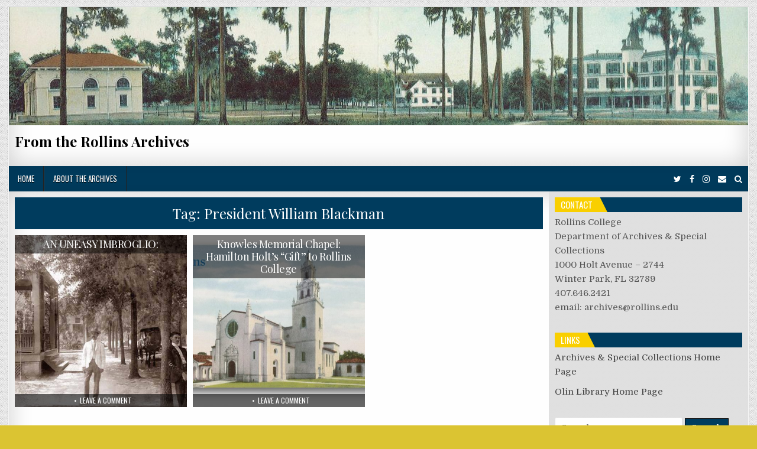

--- FILE ---
content_type: text/html; charset=UTF-8
request_url: https://blogs.rollins.edu/libraryarchives/tag/president-william-blackman/
body_size: 58693
content:
<!DOCTYPE html>
<html lang="en-US">
<head>
<meta charset="UTF-8">
<meta name="viewport" content="width=device-width, initial-scale=1, maximum-scale=1">
<link rel="profile" href="http://gmpg.org/xfn/11">
<link rel="pingback" href="https://blogs.rollins.edu/libraryarchives/xmlrpc.php">
<title>President William Blackman &#8211; From the Rollins Archives</title>
<meta name='robots' content='max-image-preview:large' />
<link rel='dns-prefetch' href='//fonts.googleapis.com' />
<link rel="alternate" type="application/rss+xml" title="From the Rollins Archives &raquo; Feed" href="https://blogs.rollins.edu/libraryarchives/feed/" />
<link rel="alternate" type="application/rss+xml" title="From the Rollins Archives &raquo; Comments Feed" href="https://blogs.rollins.edu/libraryarchives/comments/feed/" />
<link rel="alternate" type="application/rss+xml" title="From the Rollins Archives &raquo; President William Blackman Tag Feed" href="https://blogs.rollins.edu/libraryarchives/tag/president-william-blackman/feed/" />
		<!-- This site uses the Google Analytics by ExactMetrics plugin v8.11.1 - Using Analytics tracking - https://www.exactmetrics.com/ -->
		<!-- Note: ExactMetrics is not currently configured on this site. The site owner needs to authenticate with Google Analytics in the ExactMetrics settings panel. -->
					<!-- No tracking code set -->
				<!-- / Google Analytics by ExactMetrics -->
		<style id='wp-img-auto-sizes-contain-inline-css' type='text/css'>
img:is([sizes=auto i],[sizes^="auto," i]){contain-intrinsic-size:3000px 1500px}
/*# sourceURL=wp-img-auto-sizes-contain-inline-css */
</style>
<style id='wp-emoji-styles-inline-css' type='text/css'>

	img.wp-smiley, img.emoji {
		display: inline !important;
		border: none !important;
		box-shadow: none !important;
		height: 1em !important;
		width: 1em !important;
		margin: 0 0.07em !important;
		vertical-align: -0.1em !important;
		background: none !important;
		padding: 0 !important;
	}
/*# sourceURL=wp-emoji-styles-inline-css */
</style>
<style id='wp-block-library-inline-css' type='text/css'>
:root{--wp-block-synced-color:#7a00df;--wp-block-synced-color--rgb:122,0,223;--wp-bound-block-color:var(--wp-block-synced-color);--wp-editor-canvas-background:#ddd;--wp-admin-theme-color:#007cba;--wp-admin-theme-color--rgb:0,124,186;--wp-admin-theme-color-darker-10:#006ba1;--wp-admin-theme-color-darker-10--rgb:0,107,160.5;--wp-admin-theme-color-darker-20:#005a87;--wp-admin-theme-color-darker-20--rgb:0,90,135;--wp-admin-border-width-focus:2px}@media (min-resolution:192dpi){:root{--wp-admin-border-width-focus:1.5px}}.wp-element-button{cursor:pointer}:root .has-very-light-gray-background-color{background-color:#eee}:root .has-very-dark-gray-background-color{background-color:#313131}:root .has-very-light-gray-color{color:#eee}:root .has-very-dark-gray-color{color:#313131}:root .has-vivid-green-cyan-to-vivid-cyan-blue-gradient-background{background:linear-gradient(135deg,#00d084,#0693e3)}:root .has-purple-crush-gradient-background{background:linear-gradient(135deg,#34e2e4,#4721fb 50%,#ab1dfe)}:root .has-hazy-dawn-gradient-background{background:linear-gradient(135deg,#faaca8,#dad0ec)}:root .has-subdued-olive-gradient-background{background:linear-gradient(135deg,#fafae1,#67a671)}:root .has-atomic-cream-gradient-background{background:linear-gradient(135deg,#fdd79a,#004a59)}:root .has-nightshade-gradient-background{background:linear-gradient(135deg,#330968,#31cdcf)}:root .has-midnight-gradient-background{background:linear-gradient(135deg,#020381,#2874fc)}:root{--wp--preset--font-size--normal:16px;--wp--preset--font-size--huge:42px}.has-regular-font-size{font-size:1em}.has-larger-font-size{font-size:2.625em}.has-normal-font-size{font-size:var(--wp--preset--font-size--normal)}.has-huge-font-size{font-size:var(--wp--preset--font-size--huge)}.has-text-align-center{text-align:center}.has-text-align-left{text-align:left}.has-text-align-right{text-align:right}.has-fit-text{white-space:nowrap!important}#end-resizable-editor-section{display:none}.aligncenter{clear:both}.items-justified-left{justify-content:flex-start}.items-justified-center{justify-content:center}.items-justified-right{justify-content:flex-end}.items-justified-space-between{justify-content:space-between}.screen-reader-text{border:0;clip-path:inset(50%);height:1px;margin:-1px;overflow:hidden;padding:0;position:absolute;width:1px;word-wrap:normal!important}.screen-reader-text:focus{background-color:#ddd;clip-path:none;color:#444;display:block;font-size:1em;height:auto;left:5px;line-height:normal;padding:15px 23px 14px;text-decoration:none;top:5px;width:auto;z-index:100000}html :where(.has-border-color){border-style:solid}html :where([style*=border-top-color]){border-top-style:solid}html :where([style*=border-right-color]){border-right-style:solid}html :where([style*=border-bottom-color]){border-bottom-style:solid}html :where([style*=border-left-color]){border-left-style:solid}html :where([style*=border-width]){border-style:solid}html :where([style*=border-top-width]){border-top-style:solid}html :where([style*=border-right-width]){border-right-style:solid}html :where([style*=border-bottom-width]){border-bottom-style:solid}html :where([style*=border-left-width]){border-left-style:solid}html :where(img[class*=wp-image-]){height:auto;max-width:100%}:where(figure){margin:0 0 1em}html :where(.is-position-sticky){--wp-admin--admin-bar--position-offset:var(--wp-admin--admin-bar--height,0px)}@media screen and (max-width:600px){html :where(.is-position-sticky){--wp-admin--admin-bar--position-offset:0px}}

/*# sourceURL=wp-block-library-inline-css */
</style><style id='global-styles-inline-css' type='text/css'>
:root{--wp--preset--aspect-ratio--square: 1;--wp--preset--aspect-ratio--4-3: 4/3;--wp--preset--aspect-ratio--3-4: 3/4;--wp--preset--aspect-ratio--3-2: 3/2;--wp--preset--aspect-ratio--2-3: 2/3;--wp--preset--aspect-ratio--16-9: 16/9;--wp--preset--aspect-ratio--9-16: 9/16;--wp--preset--color--black: #000000;--wp--preset--color--cyan-bluish-gray: #abb8c3;--wp--preset--color--white: #ffffff;--wp--preset--color--pale-pink: #f78da7;--wp--preset--color--vivid-red: #cf2e2e;--wp--preset--color--luminous-vivid-orange: #ff6900;--wp--preset--color--luminous-vivid-amber: #fcb900;--wp--preset--color--light-green-cyan: #7bdcb5;--wp--preset--color--vivid-green-cyan: #00d084;--wp--preset--color--pale-cyan-blue: #8ed1fc;--wp--preset--color--vivid-cyan-blue: #0693e3;--wp--preset--color--vivid-purple: #9b51e0;--wp--preset--gradient--vivid-cyan-blue-to-vivid-purple: linear-gradient(135deg,rgb(6,147,227) 0%,rgb(155,81,224) 100%);--wp--preset--gradient--light-green-cyan-to-vivid-green-cyan: linear-gradient(135deg,rgb(122,220,180) 0%,rgb(0,208,130) 100%);--wp--preset--gradient--luminous-vivid-amber-to-luminous-vivid-orange: linear-gradient(135deg,rgb(252,185,0) 0%,rgb(255,105,0) 100%);--wp--preset--gradient--luminous-vivid-orange-to-vivid-red: linear-gradient(135deg,rgb(255,105,0) 0%,rgb(207,46,46) 100%);--wp--preset--gradient--very-light-gray-to-cyan-bluish-gray: linear-gradient(135deg,rgb(238,238,238) 0%,rgb(169,184,195) 100%);--wp--preset--gradient--cool-to-warm-spectrum: linear-gradient(135deg,rgb(74,234,220) 0%,rgb(151,120,209) 20%,rgb(207,42,186) 40%,rgb(238,44,130) 60%,rgb(251,105,98) 80%,rgb(254,248,76) 100%);--wp--preset--gradient--blush-light-purple: linear-gradient(135deg,rgb(255,206,236) 0%,rgb(152,150,240) 100%);--wp--preset--gradient--blush-bordeaux: linear-gradient(135deg,rgb(254,205,165) 0%,rgb(254,45,45) 50%,rgb(107,0,62) 100%);--wp--preset--gradient--luminous-dusk: linear-gradient(135deg,rgb(255,203,112) 0%,rgb(199,81,192) 50%,rgb(65,88,208) 100%);--wp--preset--gradient--pale-ocean: linear-gradient(135deg,rgb(255,245,203) 0%,rgb(182,227,212) 50%,rgb(51,167,181) 100%);--wp--preset--gradient--electric-grass: linear-gradient(135deg,rgb(202,248,128) 0%,rgb(113,206,126) 100%);--wp--preset--gradient--midnight: linear-gradient(135deg,rgb(2,3,129) 0%,rgb(40,116,252) 100%);--wp--preset--font-size--small: 13px;--wp--preset--font-size--medium: 20px;--wp--preset--font-size--large: 36px;--wp--preset--font-size--x-large: 42px;--wp--preset--spacing--20: 0.44rem;--wp--preset--spacing--30: 0.67rem;--wp--preset--spacing--40: 1rem;--wp--preset--spacing--50: 1.5rem;--wp--preset--spacing--60: 2.25rem;--wp--preset--spacing--70: 3.38rem;--wp--preset--spacing--80: 5.06rem;--wp--preset--shadow--natural: 6px 6px 9px rgba(0, 0, 0, 0.2);--wp--preset--shadow--deep: 12px 12px 50px rgba(0, 0, 0, 0.4);--wp--preset--shadow--sharp: 6px 6px 0px rgba(0, 0, 0, 0.2);--wp--preset--shadow--outlined: 6px 6px 0px -3px rgb(255, 255, 255), 6px 6px rgb(0, 0, 0);--wp--preset--shadow--crisp: 6px 6px 0px rgb(0, 0, 0);}:where(.is-layout-flex){gap: 0.5em;}:where(.is-layout-grid){gap: 0.5em;}body .is-layout-flex{display: flex;}.is-layout-flex{flex-wrap: wrap;align-items: center;}.is-layout-flex > :is(*, div){margin: 0;}body .is-layout-grid{display: grid;}.is-layout-grid > :is(*, div){margin: 0;}:where(.wp-block-columns.is-layout-flex){gap: 2em;}:where(.wp-block-columns.is-layout-grid){gap: 2em;}:where(.wp-block-post-template.is-layout-flex){gap: 1.25em;}:where(.wp-block-post-template.is-layout-grid){gap: 1.25em;}.has-black-color{color: var(--wp--preset--color--black) !important;}.has-cyan-bluish-gray-color{color: var(--wp--preset--color--cyan-bluish-gray) !important;}.has-white-color{color: var(--wp--preset--color--white) !important;}.has-pale-pink-color{color: var(--wp--preset--color--pale-pink) !important;}.has-vivid-red-color{color: var(--wp--preset--color--vivid-red) !important;}.has-luminous-vivid-orange-color{color: var(--wp--preset--color--luminous-vivid-orange) !important;}.has-luminous-vivid-amber-color{color: var(--wp--preset--color--luminous-vivid-amber) !important;}.has-light-green-cyan-color{color: var(--wp--preset--color--light-green-cyan) !important;}.has-vivid-green-cyan-color{color: var(--wp--preset--color--vivid-green-cyan) !important;}.has-pale-cyan-blue-color{color: var(--wp--preset--color--pale-cyan-blue) !important;}.has-vivid-cyan-blue-color{color: var(--wp--preset--color--vivid-cyan-blue) !important;}.has-vivid-purple-color{color: var(--wp--preset--color--vivid-purple) !important;}.has-black-background-color{background-color: var(--wp--preset--color--black) !important;}.has-cyan-bluish-gray-background-color{background-color: var(--wp--preset--color--cyan-bluish-gray) !important;}.has-white-background-color{background-color: var(--wp--preset--color--white) !important;}.has-pale-pink-background-color{background-color: var(--wp--preset--color--pale-pink) !important;}.has-vivid-red-background-color{background-color: var(--wp--preset--color--vivid-red) !important;}.has-luminous-vivid-orange-background-color{background-color: var(--wp--preset--color--luminous-vivid-orange) !important;}.has-luminous-vivid-amber-background-color{background-color: var(--wp--preset--color--luminous-vivid-amber) !important;}.has-light-green-cyan-background-color{background-color: var(--wp--preset--color--light-green-cyan) !important;}.has-vivid-green-cyan-background-color{background-color: var(--wp--preset--color--vivid-green-cyan) !important;}.has-pale-cyan-blue-background-color{background-color: var(--wp--preset--color--pale-cyan-blue) !important;}.has-vivid-cyan-blue-background-color{background-color: var(--wp--preset--color--vivid-cyan-blue) !important;}.has-vivid-purple-background-color{background-color: var(--wp--preset--color--vivid-purple) !important;}.has-black-border-color{border-color: var(--wp--preset--color--black) !important;}.has-cyan-bluish-gray-border-color{border-color: var(--wp--preset--color--cyan-bluish-gray) !important;}.has-white-border-color{border-color: var(--wp--preset--color--white) !important;}.has-pale-pink-border-color{border-color: var(--wp--preset--color--pale-pink) !important;}.has-vivid-red-border-color{border-color: var(--wp--preset--color--vivid-red) !important;}.has-luminous-vivid-orange-border-color{border-color: var(--wp--preset--color--luminous-vivid-orange) !important;}.has-luminous-vivid-amber-border-color{border-color: var(--wp--preset--color--luminous-vivid-amber) !important;}.has-light-green-cyan-border-color{border-color: var(--wp--preset--color--light-green-cyan) !important;}.has-vivid-green-cyan-border-color{border-color: var(--wp--preset--color--vivid-green-cyan) !important;}.has-pale-cyan-blue-border-color{border-color: var(--wp--preset--color--pale-cyan-blue) !important;}.has-vivid-cyan-blue-border-color{border-color: var(--wp--preset--color--vivid-cyan-blue) !important;}.has-vivid-purple-border-color{border-color: var(--wp--preset--color--vivid-purple) !important;}.has-vivid-cyan-blue-to-vivid-purple-gradient-background{background: var(--wp--preset--gradient--vivid-cyan-blue-to-vivid-purple) !important;}.has-light-green-cyan-to-vivid-green-cyan-gradient-background{background: var(--wp--preset--gradient--light-green-cyan-to-vivid-green-cyan) !important;}.has-luminous-vivid-amber-to-luminous-vivid-orange-gradient-background{background: var(--wp--preset--gradient--luminous-vivid-amber-to-luminous-vivid-orange) !important;}.has-luminous-vivid-orange-to-vivid-red-gradient-background{background: var(--wp--preset--gradient--luminous-vivid-orange-to-vivid-red) !important;}.has-very-light-gray-to-cyan-bluish-gray-gradient-background{background: var(--wp--preset--gradient--very-light-gray-to-cyan-bluish-gray) !important;}.has-cool-to-warm-spectrum-gradient-background{background: var(--wp--preset--gradient--cool-to-warm-spectrum) !important;}.has-blush-light-purple-gradient-background{background: var(--wp--preset--gradient--blush-light-purple) !important;}.has-blush-bordeaux-gradient-background{background: var(--wp--preset--gradient--blush-bordeaux) !important;}.has-luminous-dusk-gradient-background{background: var(--wp--preset--gradient--luminous-dusk) !important;}.has-pale-ocean-gradient-background{background: var(--wp--preset--gradient--pale-ocean) !important;}.has-electric-grass-gradient-background{background: var(--wp--preset--gradient--electric-grass) !important;}.has-midnight-gradient-background{background: var(--wp--preset--gradient--midnight) !important;}.has-small-font-size{font-size: var(--wp--preset--font-size--small) !important;}.has-medium-font-size{font-size: var(--wp--preset--font-size--medium) !important;}.has-large-font-size{font-size: var(--wp--preset--font-size--large) !important;}.has-x-large-font-size{font-size: var(--wp--preset--font-size--x-large) !important;}
/*# sourceURL=global-styles-inline-css */
</style>

<style id='classic-theme-styles-inline-css' type='text/css'>
/*! This file is auto-generated */
.wp-block-button__link{color:#fff;background-color:#32373c;border-radius:9999px;box-shadow:none;text-decoration:none;padding:calc(.667em + 2px) calc(1.333em + 2px);font-size:1.125em}.wp-block-file__button{background:#32373c;color:#fff;text-decoration:none}
/*# sourceURL=/wp-includes/css/classic-themes.min.css */
</style>
<link rel='stylesheet' id='email-subscribers-css' href='https://blogs.rollins.edu/libraryarchives/wp-content/plugins/email-subscribers/lite/public/css/email-subscribers-public.css?ver=5.9.14' type='text/css' media='all' />
<link rel='stylesheet' id='gallerywp-maincss-css' href='https://blogs.rollins.edu/libraryarchives/wp-content/themes/gallerywp/style.css' type='text/css' media='all' />
<link rel='stylesheet' id='font-awesome-css' href='https://blogs.rollins.edu/libraryarchives/wp-content/themes/gallerywp/assets/css/font-awesome.min.css' type='text/css' media='all' />
<link rel='stylesheet' id='gallerywp-webfont-css' href='//fonts.googleapis.com/css?family=Playfair+Display:400,400i,700,700i|Domine:400,700|Oswald:400,700|Poppins:400,400i,700,700i&#038;display=swap' type='text/css' media='all' />
<link rel='stylesheet' id='tablepress-default-css' href='https://blogs.rollins.edu/libraryarchives/wp-content/plugins/tablepress/css/build/default.css?ver=3.2.6' type='text/css' media='all' />
<script type="text/javascript" src="https://blogs.rollins.edu/libraryarchives/wp-includes/js/jquery/jquery.min.js?ver=3.7.1" id="jquery-core-js"></script>
<script type="text/javascript" src="https://blogs.rollins.edu/libraryarchives/wp-includes/js/jquery/jquery-migrate.min.js?ver=3.4.1" id="jquery-migrate-js"></script>
<link rel="https://api.w.org/" href="https://blogs.rollins.edu/libraryarchives/wp-json/" /><link rel="alternate" title="JSON" type="application/json" href="https://blogs.rollins.edu/libraryarchives/wp-json/wp/v2/tags/397" /><link rel="EditURI" type="application/rsd+xml" title="RSD" href="https://blogs.rollins.edu/libraryarchives/xmlrpc.php?rsd" />
<meta name="generator" content="WordPress 6.9" />
<style>/* CSS added by WP Meta and Date Remover*/.entry-meta {display:none !important;}
	.home .entry-meta { display: none; }
	.entry-footer {display:none !important;}
	.home .entry-footer { display: none; }</style>        <style>
        .getty.aligncenter {
            text-align: center;
        }
        .getty.alignleft {
            float: none;
            margin-right: 0;
        }
        .getty.alignleft > div {
            float: left;
            margin-right: 5px;
        }
        .getty.alignright {
            float: none;
            margin-left: 0;
        }
        .getty.alignright > div {
            float: right;
            margin-left: 5px;
        }
        </style>
            <style type="text/css">
            .gallerywp-site-title, .gallerywp-site-title a, .gallerywp-site-description {color: #000000;}
        </style>
    <style type="text/css" id="custom-background-css">
body.custom-background { background-color: #dbc432; background-image: url("https://blogs.rollins.edu/libraryarchives/wp-content/themes/gallerywp/assets/images/background.png"); background-position: left top; background-size: auto; background-repeat: repeat; background-attachment: fixed; }
</style>
	<link rel="icon" href="https://blogs.rollins.edu/libraryarchives/wp-content/uploads/2019/04/cropped-BeanieCropped-32x32.jpg" sizes="32x32" />
<link rel="icon" href="https://blogs.rollins.edu/libraryarchives/wp-content/uploads/2019/04/cropped-BeanieCropped-192x192.jpg" sizes="192x192" />
<link rel="apple-touch-icon" href="https://blogs.rollins.edu/libraryarchives/wp-content/uploads/2019/04/cropped-BeanieCropped-180x180.jpg" />
<meta name="msapplication-TileImage" content="https://blogs.rollins.edu/libraryarchives/wp-content/uploads/2019/04/cropped-BeanieCropped-270x270.jpg" />
		<style type="text/css" id="wp-custom-css">
			.gallerywp-posts .gallerywp-posts-heading {background:#003c5e; border-bottom:#0071ba}
.page-header{background:#003c5e;}
.gallerywp-nav-primary{background:#003c5e;border-bottom: #003c5e}
.gallerywp-posts .gallerywp-posts-heading-heading span {background: #0071ba}
.gallerywp-nav-primary-menu a:hover,.gallerywp-nav-primary-menu .current-menu-item > a,.gallerywp-nav-primary-menu .sub-menu .current-menu-item > a:hover,.gallerywp-nav-primary-menu .current_page_item > a,.gallerywp-nav-primary-menu .children .current_page_item > a:hover{background: #0071ba; border-right: 1px solid #facf00; border-left: 1px solid #facf00}
.gallerywp-posts .gallerywp-posts-heading span{background:#0071ba}
.gallerywp-posts .gallerywp-posts-heading span:after {border-left:#0071ba}
.gallerywp-sidebar-widget-areas .widget .gallerywp-widget-title span {background: #facf00}
.gallerywp-sidebar-widget-areas .widget .gallerywp-widget-title {background: #003c5e}
.gallerywp-sidebar-widget-areas .widget .gallerywp-widget-title { border-bottom: #0071ba}
.gallerywp-sidebar-widget-areas .widget .gallerywp-widget-title span {border-right: #0071ba}
.gallerywp-sidebar-widget-areas .widget .gallerywp-widget-title span:after {border-left: 15px solid #facf00}
#gallerywp-footer {background: #003c5e; border-top: 1px solid #facf00}
body {font-size: 15px}
button, input[type="button"], input[type="reset"], input[type="submit"] {background: #003c5e}
button:hover, input[type="button"]:hover, input[type="reset"]:hover, input[type="submit"]:hover { background: #003c5e}


		</style>
		</head>

<body class="archive tag tag-president-william-blackman tag-397 custom-background wp-theme-gallerywp gallerywp-animated gallerywp-fadein gallerywp-group-blog gallerywp-no-bottom-widgets" id="gallerywp-site-body" itemscope="itemscope" itemtype="http://schema.org/WebPage">
<a class="skip-link screen-reader-text" href="#gallerywp-posts-wrapper">Skip to content</a>

<div class="gallerywp-outer-wrapper-full">
<div class="gallerywp-outer-wrapper">


<div class="gallerywp-container" id="gallerywp-header" itemscope="itemscope" itemtype="http://schema.org/WPHeader" role="banner">
<div class="gallerywp-head-content clearfix" id="gallerywp-head-content">

<div class="gallerywp-header-image clearfix">
<a href="https://blogs.rollins.edu/libraryarchives/" rel="home" class="gallerywp-header-img-link">
    <img src="https://blogs.rollins.edu/libraryarchives/wp-content/uploads/2019/04/cropped-Postcard1909Adjusted.jpg" width="1250" height="200" alt="" class="gallerywp-header-img"/>
</a>
</div>

<div class="gallerywp-header-inside clearfix">
<div id="gallerywp-logo">
    <div class="site-branding">
      <h1 class="gallerywp-site-title"><a href="https://blogs.rollins.edu/libraryarchives/" rel="home">From the Rollins Archives</a></h1>
      <p class="gallerywp-site-description"></p>
    </div>
</div><!--/#gallerywp-logo -->

<div id="gallerywp-header-banner">
</div><!--/#gallerywp-header-banner -->
</div>

</div><!--/#gallerywp-head-content -->
</div><!--/#gallerywp-header -->

<div class="gallerywp-container gallerywp-primary-menu-container clearfix">
<div class="gallerywp-primary-menu-container-inside clearfix">

<nav class="gallerywp-nav-primary" id="gallerywp-primary-navigation" itemscope="itemscope" itemtype="http://schema.org/SiteNavigationElement" role="navigation" aria-label="Primary Menu">
<button class="gallerywp-primary-responsive-menu-icon" aria-controls="gallerywp-menu-primary-navigation" aria-expanded="false">Menu</button>
<ul id="gallerywp-menu-primary-navigation" class="gallerywp-primary-nav-menu gallerywp-menu-primary"><li ><a href="https://blogs.rollins.edu/libraryarchives/">Home</a></li><li class="page_item page-item-629"><a href="https://blogs.rollins.edu/libraryarchives/about/">About the Archives</a></li></ul></nav>


<div class='gallerywp-top-social-icons'>
                <a href="https://twitter.com/RollinsArchives" target="_blank" class="gallerywp-social-icon-twitter" title="Twitter"><i class="fa fa-twitter" aria-hidden="true"></i></a>                <a href="https://www.facebook.com/Rollins.Archives/" target="_blank" class="gallerywp-social-icon-facebook" title="Facebook"><i class="fa fa-facebook" aria-hidden="true"></i></a>                            <a href="https://www.instagram.com/rollinscollegearchives/" target="_blank" class="gallerywp-social-icon-instagram" title="Instagram"><i class="fa fa-instagram" aria-hidden="true"></i></a>                                                                                                        <a href="mailto:archives@rollins.edu" class="gallerywp-social-icon-email" title="Email Us"><i class="fa fa-envelope" aria-hidden="true"></i></a>        <a href="#" title="Search" class="gallerywp-social-search-icon"><i class="fa fa-search"></i></a>
</div>


<div class='gallerywp-social-search-box'>

<form role="search" method="get" class="gallerywp-search-form" action="https://blogs.rollins.edu/libraryarchives/">
<label>
    <span class="screen-reader-text">Search for:</span>
    <input type="search" class="gallerywp-search-field" placeholder="Search &hellip;" value="" name="s" />
</label>
<input type="submit" class="gallerywp-search-submit" value="Search" />
</form></div>

</div>
</div>

<div class="gallerywp-container clearfix" id="gallerywp-wrapper">
<div class="gallerywp-content-wrapper clearfix" id="gallerywp-content-wrapper">
<div class="gallerywp-main-wrapper clearfix" id="gallerywp-main-wrapper" itemscope="itemscope" itemtype="http://schema.org/Blog" role="main">
<div class="theiaStickySidebar">
<div class="gallerywp-main-wrapper-inside clearfix">




<div class="gallerywp-posts-wrapper" id="gallerywp-posts-wrapper">

<div class="gallerywp-posts">

<header class="page-header">
<h1 class="page-title">Tag: <span>President William Blackman</span></h1></header>

<div class="gallerywp-posts-content">


    <div class="gallerywp-posts-container">
        
        
<div id="post-377333" class="gallerywp-grid-post gallerywp-3-col">
<div class="gallerywp-grid-post-inside">

            <div class="gallerywp-grid-post-thumbnail">
        <a href="https://blogs.rollins.edu/libraryarchives/2022/08/22/an-uneasy-imbroglio/" title="Permanent Link to AN UNEASY IMBROGLIO:" class="gallerywp-grid-post-thumbnail-link"><img width="480" height="480" src="https://blogs.rollins.edu/libraryarchives/wp-content/uploads/2022/08/blogphoto1-480x480.jpg" class="gallerywp-grid-post-thumbnail-img wp-post-image" alt="" decoding="async" fetchpriority="high" srcset="https://blogs.rollins.edu/libraryarchives/wp-content/uploads/2022/08/blogphoto1-480x480.jpg 480w, https://blogs.rollins.edu/libraryarchives/wp-content/uploads/2022/08/blogphoto1-100x100.jpg 100w" sizes="(max-width: 480px) 100vw, 480px" /></a>
                <div class="gallerywp-grid-post-footer">
        <span class="gallerywp-grid-post-date gallerywp-grid-post-meta"><span class="screen-reader-text">Published Date: </span></span>        <span class="gallerywp-grid-post-comment gallerywp-grid-post-meta"><a href="https://blogs.rollins.edu/libraryarchives/2022/08/22/an-uneasy-imbroglio/#respond">Leave a Comment<span class="screen-reader-text"> on AN UNEASY IMBROGLIO:</span></a></span>
        </div>
        </div>
        
    <div class="gallerywp-grid-post-details">
    
    <h3 class="gallerywp-grid-post-title"><a href="https://blogs.rollins.edu/libraryarchives/2022/08/22/an-uneasy-imbroglio/" rel="bookmark">AN UNEASY IMBROGLIO:</a></h3>    </div>

</div>
</div>
    
        
<div id="post-375723" class="gallerywp-grid-post gallerywp-3-col">
<div class="gallerywp-grid-post-inside">

            <div class="gallerywp-grid-post-thumbnail">
        <a href="https://blogs.rollins.edu/libraryarchives/2020/01/15/knowles-memorial-chapel-hamilton-holts-gift-to-rollins-college/" title="Permanent Link to Knowles Memorial Chapel: Hamilton Holt&#8217;s &#8220;Gift&#8221; to Rollins College" class="gallerywp-grid-post-thumbnail-link"><img width="480" height="480" src="https://blogs.rollins.edu/libraryarchives/wp-content/uploads/2019/06/KnowlesChapelPostcardWatermarked-480x480.jpg" class="gallerywp-grid-post-thumbnail-img wp-post-image" alt="" decoding="async" srcset="https://blogs.rollins.edu/libraryarchives/wp-content/uploads/2019/06/KnowlesChapelPostcardWatermarked-480x480.jpg 480w, https://blogs.rollins.edu/libraryarchives/wp-content/uploads/2019/06/KnowlesChapelPostcardWatermarked-100x100.jpg 100w" sizes="(max-width: 480px) 100vw, 480px" /></a>
                <div class="gallerywp-grid-post-footer">
        <span class="gallerywp-grid-post-date gallerywp-grid-post-meta"><span class="screen-reader-text">Published Date: </span></span>        <span class="gallerywp-grid-post-comment gallerywp-grid-post-meta"><a href="https://blogs.rollins.edu/libraryarchives/2020/01/15/knowles-memorial-chapel-hamilton-holts-gift-to-rollins-college/#respond">Leave a Comment<span class="screen-reader-text"> on Knowles Memorial Chapel: Hamilton Holt&#8217;s &#8220;Gift&#8221; to Rollins College</span></a></span>
        </div>
        </div>
        
    <div class="gallerywp-grid-post-details">
    
    <h3 class="gallerywp-grid-post-title"><a href="https://blogs.rollins.edu/libraryarchives/2020/01/15/knowles-memorial-chapel-hamilton-holts-gift-to-rollins-college/" rel="bookmark">Knowles Memorial Chapel: Hamilton Holt&#8217;s &#8220;Gift&#8221; to Rollins College</a></h3>    </div>

</div>
</div>
        </div>
    <div class="clear"></div>

    

</div>
</div>

</div><!--/#gallerywp-posts-wrapper -->




</div>
</div>
</div><!-- /#gallerywp-main-wrapper -->


<div class="gallerywp-sidebar-one-wrapper gallerywp-sidebar-widget-areas clearfix" id="gallerywp-sidebar-one-wrapper" itemscope="itemscope" itemtype="http://schema.org/WPSideBar" role="complementary">
<div class="theiaStickySidebar">
<div class="gallerywp-sidebar-one-wrapper-inside clearfix">

<div id="text-6" class="gallerywp-side-widget widget widget_text"><h2 class="gallerywp-widget-title"><span>Contact</span></h2>			<div class="textwidget"><p>Rollins College<br />
Department of Archives &amp; Special Collections<br />
1000 Holt Avenue &#8211; 2744<br />
Winter Park, FL 32789<br />
407.646.2421<br />
email: archives@rollins.edu</p>
</div>
		</div><div id="text-8" class="gallerywp-side-widget widget widget_text"><h2 class="gallerywp-widget-title"><span>Links</span></h2>			<div class="textwidget"><p><a href="https://www.rollins.edu/library/archives/index.html">Archives &amp; Special Collections Home Page</a></p>
<p><a href="https://www.rollins.edu/library/">Olin Library Home Page</a></p>
</div>
		</div><div id="search-4" class="gallerywp-side-widget widget widget_search">
<form role="search" method="get" class="gallerywp-search-form" action="https://blogs.rollins.edu/libraryarchives/">
<label>
    <span class="screen-reader-text">Search for:</span>
    <input type="search" class="gallerywp-search-field" placeholder="Search &hellip;" value="" name="s" />
</label>
<input type="submit" class="gallerywp-search-submit" value="Search" />
</form></div><div id="email-subscribers-form-3" class="gallerywp-side-widget widget widget_email-subscribers-form"><h2 class="gallerywp-widget-title"><span> Subscribe </span></h2><div class="emaillist" id="es_form_f1-n1"><form action="/libraryarchives/tag/president-william-blackman/#es_form_f1-n1" method="post" class="es_subscription_form es_shortcode_form  es_ajax_subscription_form" id="es_subscription_form_697431467f2b7" data-source="ig-es" data-form-id="1"><div class="es-field-wrap"><label>Name*<br /><input type="text" name="esfpx_name" class="ig_es_form_field_name" placeholder="" value="" required="required" /></label></div><div class="es-field-wrap ig-es-form-field"><label class="es-field-label">Email*<br /><input class="es_required_field es_txt_email ig_es_form_field_email ig-es-form-input" type="email" name="esfpx_email" value="" placeholder="" required="required" /></label></div><input type="hidden" name="esfpx_lists[]" value="2997a893ed1e" /><input type="hidden" name="esfpx_form_id" value="1" /><input type="hidden" name="es" value="subscribe" />
			<input type="hidden" name="esfpx_es_form_identifier" value="f1-n1" />
			<input type="hidden" name="esfpx_es_email_page" value="375723" />
			<input type="hidden" name="esfpx_es_email_page_url" value="https://blogs.rollins.edu/libraryarchives/2020/01/15/knowles-memorial-chapel-hamilton-holts-gift-to-rollins-college/" />
			<input type="hidden" name="esfpx_status" value="Unconfirmed" />
			<input type="hidden" name="esfpx_es-subscribe" id="es-subscribe-697431467f2b7" value="a621b5a31d" />
			<label style="position:absolute;top:-99999px;left:-99999px;z-index:-99;" aria-hidden="true"><span hidden>Please leave this field empty.</span><input type="email" name="esfpx_es_hp_email" class="es_required_field" tabindex="-1" autocomplete="-1" value="" /></label><input type="submit" name="submit" class="es_subscription_form_submit es_submit_button es_textbox_button" id="es_subscription_form_submit_697431467f2b7" value="Submit" /><span class="es_spinner_image" id="spinner-image"><img src="https://blogs.rollins.edu/libraryarchives/wp-content/plugins/email-subscribers/lite/public/images/spinner.gif" alt="Loading" /></span></form><span class="es_subscription_message " id="es_subscription_message_697431467f2b7" role="alert" aria-live="assertive"></span></div></div><div id="tag_cloud-2" class="gallerywp-side-widget widget widget_tag_cloud"><h2 class="gallerywp-widget-title"><span>Tags</span></h2><nav aria-label="Tags"><div class="tagcloud"><a href="https://blogs.rollins.edu/libraryarchives/tag/academy/" class="tag-cloud-link tag-link-6 tag-link-position-1" style="font-size: 8pt;" aria-label="Academy (2 items)">Academy</a>
<a href="https://blogs.rollins.edu/libraryarchives/tag/alfred-j-hanna/" class="tag-cloud-link tag-link-9 tag-link-position-2" style="font-size: 9.8260869565217pt;" aria-label="Alfred J. Hanna (3 items)">Alfred J. Hanna</a>
<a href="https://blogs.rollins.edu/libraryarchives/tag/alonzo-w-rollins/" class="tag-cloud-link tag-link-12 tag-link-position-3" style="font-size: 8pt;" aria-label="Alonzo W. Rollins (2 items)">Alonzo W. Rollins</a>
<a href="https://blogs.rollins.edu/libraryarchives/tag/animated-magazine/" class="tag-cloud-link tag-link-16 tag-link-position-4" style="font-size: 15.152173913043pt;" aria-label="Animated Magazine (8 items)">Animated Magazine</a>
<a href="https://blogs.rollins.edu/libraryarchives/tag/annie-russell/" class="tag-cloud-link tag-link-19 tag-link-position-5" style="font-size: 8pt;" aria-label="Annie Russell (2 items)">Annie Russell</a>
<a href="https://blogs.rollins.edu/libraryarchives/tag/annie-russell-theatre/" class="tag-cloud-link tag-link-20 tag-link-position-6" style="font-size: 9.8260869565217pt;" aria-label="Annie Russell Theatre (3 items)">Annie Russell Theatre</a>
<a href="https://blogs.rollins.edu/libraryarchives/tag/bach-festival-society/" class="tag-cloud-link tag-link-26 tag-link-position-7" style="font-size: 8pt;" aria-label="Bach Festival Society (2 items)">Bach Festival Society</a>
<a href="https://blogs.rollins.edu/libraryarchives/tag/blue-and-gold/" class="tag-cloud-link tag-link-32 tag-link-position-8" style="font-size: 8pt;" aria-label="Blue and gold (2 items)">Blue and gold</a>
<a href="https://blogs.rollins.edu/libraryarchives/tag/book-a-year/" class="tag-cloud-link tag-link-34 tag-link-position-9" style="font-size: 8pt;" aria-label="Book-a-Year (2 items)">Book-a-Year</a>
<a href="https://blogs.rollins.edu/libraryarchives/tag/booker-t-washington/" class="tag-cloud-link tag-link-35 tag-link-position-10" style="font-size: 8pt;" aria-label="Booker T. Washington (2 items)">Booker T. Washington</a>
<a href="https://blogs.rollins.edu/libraryarchives/tag/caroline-sandlin/" class="tag-cloud-link tag-link-40 tag-link-position-11" style="font-size: 8pt;" aria-label="Caroline Sandlin (2 items)">Caroline Sandlin</a>
<a href="https://blogs.rollins.edu/libraryarchives/tag/conference-plan/" class="tag-cloud-link tag-link-56 tag-link-position-12" style="font-size: 11.347826086957pt;" aria-label="Conference Plan (4 items)">Conference Plan</a>
<a href="https://blogs.rollins.edu/libraryarchives/tag/congregational-church/" class="tag-cloud-link tag-link-57 tag-link-position-13" style="font-size: 9.8260869565217pt;" aria-label="Congregational Church (3 items)">Congregational Church</a>
<a href="https://blogs.rollins.edu/libraryarchives/tag/cuba/" class="tag-cloud-link tag-link-62 tag-link-position-14" style="font-size: 9.8260869565217pt;" aria-label="Cuba (3 items)">Cuba</a>
<a href="https://blogs.rollins.edu/libraryarchives/tag/edwin-grover/" class="tag-cloud-link tag-link-84 tag-link-position-15" style="font-size: 9.8260869565217pt;" aria-label="Edwin Grover (3 items)">Edwin Grover</a>
<a href="https://blogs.rollins.edu/libraryarchives/tag/eleanor-roosevelt/" class="tag-cloud-link tag-link-87 tag-link-position-16" style="font-size: 9.8260869565217pt;" aria-label="Eleanor Roosevelt (3 items)">Eleanor Roosevelt</a>
<a href="https://blogs.rollins.edu/libraryarchives/tag/frances-knowles-warren/" class="tag-cloud-link tag-link-108 tag-link-position-17" style="font-size: 11.347826086957pt;" aria-label="Frances Knowles Warren (4 items)">Frances Knowles Warren</a>
<a href="https://blogs.rollins.edu/libraryarchives/tag/frederick-lewton/" class="tag-cloud-link tag-link-120 tag-link-position-18" style="font-size: 11.347826086957pt;" aria-label="Frederick Lewton (4 items)">Frederick Lewton</a>
<a href="https://blogs.rollins.edu/libraryarchives/tag/fred-m-rogers/" class="tag-cloud-link tag-link-115 tag-link-position-19" style="font-size: 9.8260869565217pt;" aria-label="Fred M. Rogers (3 items)">Fred M. Rogers</a>
<a href="https://blogs.rollins.edu/libraryarchives/tag/george-morgan-ward/" class="tag-cloud-link tag-link-130 tag-link-position-20" style="font-size: 9.8260869565217pt;" aria-label="George Morgan Ward (3 items)">George Morgan Ward</a>
<a href="https://blogs.rollins.edu/libraryarchives/tag/golden-personalities/" class="tag-cloud-link tag-link-134 tag-link-position-21" style="font-size: 9.8260869565217pt;" aria-label="Golden Personalities (3 items)">Golden Personalities</a>
<a href="https://blogs.rollins.edu/libraryarchives/tag/hamilton-holt/" class="tag-cloud-link tag-link-143 tag-link-position-22" style="font-size: 12.565217391304pt;" aria-label="Hamilton Holt (5 items)">Hamilton Holt</a>
<a href="https://blogs.rollins.edu/libraryarchives/tag/honorary-degree/" class="tag-cloud-link tag-link-162 tag-link-position-23" style="font-size: 9.8260869565217pt;" aria-label="honorary degree (3 items)">honorary degree</a>
<a href="https://blogs.rollins.edu/libraryarchives/tag/international-students/" class="tag-cloud-link tag-link-170 tag-link-position-24" style="font-size: 11.347826086957pt;" aria-label="international students (4 items)">international students</a>
<a href="https://blogs.rollins.edu/libraryarchives/tag/john-dewey/" class="tag-cloud-link tag-link-182 tag-link-position-25" style="font-size: 9.8260869565217pt;" aria-label="John Dewey (3 items)">John Dewey</a>
<a href="https://blogs.rollins.edu/libraryarchives/tag/knowles-hall/" class="tag-cloud-link tag-link-186 tag-link-position-26" style="font-size: 13.630434782609pt;" aria-label="Knowles Hall (6 items)">Knowles Hall</a>
<a href="https://blogs.rollins.edu/libraryarchives/tag/knowles-memorial-chapel/" class="tag-cloud-link tag-link-188 tag-link-position-27" style="font-size: 11.347826086957pt;" aria-label="Knowles Memorial Chapel (4 items)">Knowles Memorial Chapel</a>
<a href="https://blogs.rollins.edu/libraryarchives/tag/liberal-arts/" class="tag-cloud-link tag-link-194 tag-link-position-28" style="font-size: 9.8260869565217pt;" aria-label="liberal arts (3 items)">liberal arts</a>
<a href="https://blogs.rollins.edu/libraryarchives/tag/olin-library/" class="tag-cloud-link tag-link-242 tag-link-position-29" style="font-size: 9.8260869565217pt;" aria-label="Olin Library (3 items)">Olin Library</a>
<a href="https://blogs.rollins.edu/libraryarchives/tag/pinehurst/" class="tag-cloud-link tag-link-255 tag-link-position-30" style="font-size: 11.347826086957pt;" aria-label="Pinehurst (4 items)">Pinehurst</a>
<a href="https://blogs.rollins.edu/libraryarchives/tag/president-edward-p-hooker/" class="tag-cloud-link tag-link-259 tag-link-position-31" style="font-size: 14.391304347826pt;" aria-label="President Edward P. Hooker (7 items)">President Edward P. Hooker</a>
<a href="https://blogs.rollins.edu/libraryarchives/tag/president-george-morgan-ward/" class="tag-cloud-link tag-link-260 tag-link-position-32" style="font-size: 13.630434782609pt;" aria-label="President George Morgan Ward (6 items)">President George Morgan Ward</a>
<a href="https://blogs.rollins.edu/libraryarchives/tag/president-hamilton-holt/" class="tag-cloud-link tag-link-261 tag-link-position-33" style="font-size: 22pt;" aria-label="President Hamilton Holt (24 items)">President Hamilton Holt</a>
<a href="https://blogs.rollins.edu/libraryarchives/tag/president-hugh-mckean/" class="tag-cloud-link tag-link-263 tag-link-position-34" style="font-size: 11.347826086957pt;" aria-label="President Hugh McKean (4 items)">President Hugh McKean</a>
<a href="https://blogs.rollins.edu/libraryarchives/tag/president-lewis-duncan/" class="tag-cloud-link tag-link-264 tag-link-position-35" style="font-size: 9.8260869565217pt;" aria-label="President Lewis Duncan (3 items)">President Lewis Duncan</a>
<a href="https://blogs.rollins.edu/libraryarchives/tag/president-rita-bornstein/" class="tag-cloud-link tag-link-265 tag-link-position-36" style="font-size: 11.347826086957pt;" aria-label="President Rita Bornstein (4 items)">President Rita Bornstein</a>
<a href="https://blogs.rollins.edu/libraryarchives/tag/president-thaddeus-seymour/" class="tag-cloud-link tag-link-266 tag-link-position-37" style="font-size: 13.630434782609pt;" aria-label="President Thaddeus Seymour (6 items)">President Thaddeus Seymour</a>
<a href="https://blogs.rollins.edu/libraryarchives/tag/ralph-adams-cram/" class="tag-cloud-link tag-link-380 tag-link-position-38" style="font-size: 9.8260869565217pt;" aria-label="Ralph Adams Cram (3 items)">Ralph Adams Cram</a>
<a href="https://blogs.rollins.edu/libraryarchives/tag/rex-beach/" class="tag-cloud-link tag-link-290 tag-link-position-39" style="font-size: 11.347826086957pt;" aria-label="Rex Beach (4 items)">Rex Beach</a>
<a href="https://blogs.rollins.edu/libraryarchives/tag/rollins-college-archives/" class="tag-cloud-link tag-link-297 tag-link-position-40" style="font-size: 9.8260869565217pt;" aria-label="Rollins College Archives (3 items)">Rollins College Archives</a>
<a href="https://blogs.rollins.edu/libraryarchives/tag/tomokan/" class="tag-cloud-link tag-link-335 tag-link-position-41" style="font-size: 9.8260869565217pt;" aria-label="Tomokan (3 items)">Tomokan</a>
<a href="https://blogs.rollins.edu/libraryarchives/tag/veterans/" class="tag-cloud-link tag-link-346 tag-link-position-42" style="font-size: 9.8260869565217pt;" aria-label="Veterans (3 items)">Veterans</a>
<a href="https://blogs.rollins.edu/libraryarchives/tag/veterans-memorial/" class="tag-cloud-link tag-link-347 tag-link-position-43" style="font-size: 9.8260869565217pt;" aria-label="Veterans Memorial (3 items)">Veterans Memorial</a>
<a href="https://blogs.rollins.edu/libraryarchives/tag/walk-of-fame/" class="tag-cloud-link tag-link-349 tag-link-position-44" style="font-size: 14.391304347826pt;" aria-label="Walk of Fame (7 items)">Walk of Fame</a>
<a href="https://blogs.rollins.edu/libraryarchives/tag/women-at-rollins/" class="tag-cloud-link tag-link-359 tag-link-position-45" style="font-size: 9.8260869565217pt;" aria-label="Women at Rollins (3 items)">Women at Rollins</a></div>
</nav></div><div id="archives-4" class="gallerywp-side-widget widget widget_archive"><h2 class="gallerywp-widget-title"><span>Archives</span></h2><nav aria-label="Archives">
			<ul>
					<li><a href='https://blogs.rollins.edu/libraryarchives/2026/01/'>January 2026</a></li>
	<li><a href='https://blogs.rollins.edu/libraryarchives/2025/10/'>October 2025</a></li>
	<li><a href='https://blogs.rollins.edu/libraryarchives/2025/09/'>September 2025</a></li>
	<li><a href='https://blogs.rollins.edu/libraryarchives/2025/08/'>August 2025</a></li>
	<li><a href='https://blogs.rollins.edu/libraryarchives/2025/07/'>July 2025</a></li>
	<li><a href='https://blogs.rollins.edu/libraryarchives/2025/05/'>May 2025</a></li>
	<li><a href='https://blogs.rollins.edu/libraryarchives/2025/04/'>April 2025</a></li>
	<li><a href='https://blogs.rollins.edu/libraryarchives/2025/02/'>February 2025</a></li>
	<li><a href='https://blogs.rollins.edu/libraryarchives/2025/01/'>January 2025</a></li>
	<li><a href='https://blogs.rollins.edu/libraryarchives/2024/11/'>November 2024</a></li>
	<li><a href='https://blogs.rollins.edu/libraryarchives/2024/10/'>October 2024</a></li>
	<li><a href='https://blogs.rollins.edu/libraryarchives/2024/08/'>August 2024</a></li>
	<li><a href='https://blogs.rollins.edu/libraryarchives/2024/07/'>July 2024</a></li>
	<li><a href='https://blogs.rollins.edu/libraryarchives/2024/06/'>June 2024</a></li>
	<li><a href='https://blogs.rollins.edu/libraryarchives/2024/04/'>April 2024</a></li>
	<li><a href='https://blogs.rollins.edu/libraryarchives/2024/03/'>March 2024</a></li>
	<li><a href='https://blogs.rollins.edu/libraryarchives/2024/01/'>January 2024</a></li>
	<li><a href='https://blogs.rollins.edu/libraryarchives/2023/12/'>December 2023</a></li>
	<li><a href='https://blogs.rollins.edu/libraryarchives/2023/11/'>November 2023</a></li>
	<li><a href='https://blogs.rollins.edu/libraryarchives/2023/10/'>October 2023</a></li>
	<li><a href='https://blogs.rollins.edu/libraryarchives/2023/09/'>September 2023</a></li>
	<li><a href='https://blogs.rollins.edu/libraryarchives/2023/08/'>August 2023</a></li>
	<li><a href='https://blogs.rollins.edu/libraryarchives/2023/06/'>June 2023</a></li>
	<li><a href='https://blogs.rollins.edu/libraryarchives/2023/05/'>May 2023</a></li>
	<li><a href='https://blogs.rollins.edu/libraryarchives/2023/04/'>April 2023</a></li>
	<li><a href='https://blogs.rollins.edu/libraryarchives/2023/03/'>March 2023</a></li>
	<li><a href='https://blogs.rollins.edu/libraryarchives/2022/11/'>November 2022</a></li>
	<li><a href='https://blogs.rollins.edu/libraryarchives/2022/10/'>October 2022</a></li>
	<li><a href='https://blogs.rollins.edu/libraryarchives/2022/08/'>August 2022</a></li>
	<li><a href='https://blogs.rollins.edu/libraryarchives/2022/07/'>July 2022</a></li>
	<li><a href='https://blogs.rollins.edu/libraryarchives/2022/05/'>May 2022</a></li>
	<li><a href='https://blogs.rollins.edu/libraryarchives/2022/01/'>January 2022</a></li>
	<li><a href='https://blogs.rollins.edu/libraryarchives/2021/11/'>November 2021</a></li>
	<li><a href='https://blogs.rollins.edu/libraryarchives/2021/09/'>September 2021</a></li>
	<li><a href='https://blogs.rollins.edu/libraryarchives/2021/08/'>August 2021</a></li>
	<li><a href='https://blogs.rollins.edu/libraryarchives/2021/06/'>June 2021</a></li>
	<li><a href='https://blogs.rollins.edu/libraryarchives/2021/05/'>May 2021</a></li>
	<li><a href='https://blogs.rollins.edu/libraryarchives/2021/04/'>April 2021</a></li>
	<li><a href='https://blogs.rollins.edu/libraryarchives/2021/03/'>March 2021</a></li>
	<li><a href='https://blogs.rollins.edu/libraryarchives/2021/02/'>February 2021</a></li>
	<li><a href='https://blogs.rollins.edu/libraryarchives/2020/12/'>December 2020</a></li>
	<li><a href='https://blogs.rollins.edu/libraryarchives/2020/07/'>July 2020</a></li>
	<li><a href='https://blogs.rollins.edu/libraryarchives/2020/05/'>May 2020</a></li>
	<li><a href='https://blogs.rollins.edu/libraryarchives/2020/04/'>April 2020</a></li>
	<li><a href='https://blogs.rollins.edu/libraryarchives/2020/03/'>March 2020</a></li>
	<li><a href='https://blogs.rollins.edu/libraryarchives/2020/01/'>January 2020</a></li>
	<li><a href='https://blogs.rollins.edu/libraryarchives/2019/11/'>November 2019</a></li>
	<li><a href='https://blogs.rollins.edu/libraryarchives/2019/10/'>October 2019</a></li>
	<li><a href='https://blogs.rollins.edu/libraryarchives/2019/05/'>May 2019</a></li>
	<li><a href='https://blogs.rollins.edu/libraryarchives/2018/12/'>December 2018</a></li>
	<li><a href='https://blogs.rollins.edu/libraryarchives/2018/08/'>August 2018</a></li>
	<li><a href='https://blogs.rollins.edu/libraryarchives/2018/06/'>June 2018</a></li>
	<li><a href='https://blogs.rollins.edu/libraryarchives/2018/02/'>February 2018</a></li>
	<li><a href='https://blogs.rollins.edu/libraryarchives/2017/09/'>September 2017</a></li>
	<li><a href='https://blogs.rollins.edu/libraryarchives/2017/06/'>June 2017</a></li>
	<li><a href='https://blogs.rollins.edu/libraryarchives/2017/04/'>April 2017</a></li>
	<li><a href='https://blogs.rollins.edu/libraryarchives/2017/03/'>March 2017</a></li>
	<li><a href='https://blogs.rollins.edu/libraryarchives/2016/11/'>November 2016</a></li>
	<li><a href='https://blogs.rollins.edu/libraryarchives/2016/10/'>October 2016</a></li>
	<li><a href='https://blogs.rollins.edu/libraryarchives/2016/09/'>September 2016</a></li>
	<li><a href='https://blogs.rollins.edu/libraryarchives/2016/08/'>August 2016</a></li>
	<li><a href='https://blogs.rollins.edu/libraryarchives/2016/03/'>March 2016</a></li>
	<li><a href='https://blogs.rollins.edu/libraryarchives/2015/12/'>December 2015</a></li>
	<li><a href='https://blogs.rollins.edu/libraryarchives/2015/09/'>September 2015</a></li>
	<li><a href='https://blogs.rollins.edu/libraryarchives/2015/08/'>August 2015</a></li>
	<li><a href='https://blogs.rollins.edu/libraryarchives/2015/03/'>March 2015</a></li>
	<li><a href='https://blogs.rollins.edu/libraryarchives/2014/11/'>November 2014</a></li>
	<li><a href='https://blogs.rollins.edu/libraryarchives/2014/09/'>September 2014</a></li>
	<li><a href='https://blogs.rollins.edu/libraryarchives/2014/06/'>June 2014</a></li>
	<li><a href='https://blogs.rollins.edu/libraryarchives/2014/03/'>March 2014</a></li>
	<li><a href='https://blogs.rollins.edu/libraryarchives/2013/10/'>October 2013</a></li>
	<li><a href='https://blogs.rollins.edu/libraryarchives/2013/09/'>September 2013</a></li>
	<li><a href='https://blogs.rollins.edu/libraryarchives/2013/08/'>August 2013</a></li>
	<li><a href='https://blogs.rollins.edu/libraryarchives/2013/05/'>May 2013</a></li>
	<li><a href='https://blogs.rollins.edu/libraryarchives/2013/04/'>April 2013</a></li>
	<li><a href='https://blogs.rollins.edu/libraryarchives/2013/02/'>February 2013</a></li>
	<li><a href='https://blogs.rollins.edu/libraryarchives/2012/12/'>December 2012</a></li>
	<li><a href='https://blogs.rollins.edu/libraryarchives/2012/10/'>October 2012</a></li>
	<li><a href='https://blogs.rollins.edu/libraryarchives/2012/09/'>September 2012</a></li>
	<li><a href='https://blogs.rollins.edu/libraryarchives/2012/07/'>July 2012</a></li>
	<li><a href='https://blogs.rollins.edu/libraryarchives/2012/06/'>June 2012</a></li>
	<li><a href='https://blogs.rollins.edu/libraryarchives/2012/05/'>May 2012</a></li>
	<li><a href='https://blogs.rollins.edu/libraryarchives/2012/04/'>April 2012</a></li>
	<li><a href='https://blogs.rollins.edu/libraryarchives/2012/03/'>March 2012</a></li>
	<li><a href='https://blogs.rollins.edu/libraryarchives/2012/02/'>February 2012</a></li>
	<li><a href='https://blogs.rollins.edu/libraryarchives/2012/01/'>January 2012</a></li>
	<li><a href='https://blogs.rollins.edu/libraryarchives/2011/12/'>December 2011</a></li>
	<li><a href='https://blogs.rollins.edu/libraryarchives/2011/11/'>November 2011</a></li>
	<li><a href='https://blogs.rollins.edu/libraryarchives/2011/10/'>October 2011</a></li>
	<li><a href='https://blogs.rollins.edu/libraryarchives/2011/09/'>September 2011</a></li>
	<li><a href='https://blogs.rollins.edu/libraryarchives/2011/08/'>August 2011</a></li>
	<li><a href='https://blogs.rollins.edu/libraryarchives/2011/07/'>July 2011</a></li>
			</ul>

			</nav></div><div id="meta-4" class="gallerywp-side-widget widget widget_meta"><h2 class="gallerywp-widget-title"><span>Meta</span></h2><nav aria-label="Meta">
		<ul>
						<li><a href="https://blogs.rollins.edu/libraryarchives/wp-login.php">Log in</a></li>
			<li><a href="https://blogs.rollins.edu/libraryarchives/feed/">Entries feed</a></li>
			<li><a href="https://blogs.rollins.edu/libraryarchives/comments/feed/">Comments feed</a></li>

			<li><a href="https://wordpress.org/">WordPress.org</a></li>
		</ul>

		</nav></div>
</div>
</div>
</div><!-- /#gallerywp-sidebar-one-wrapper-->

</div><!--/#gallerywp-content-wrapper -->
</div><!--/#gallerywp-wrapper -->



<div class='clearfix' id='gallerywp-footer'>
<div class='gallerywp-foot-wrap gallerywp-container'>
  <p class='gallerywp-copyright'>Copyright &copy; 2026 From the Rollins Archives</p>
<p class='gallerywp-credit'><a href="https://themesdna.com/">Design by ThemesDNA.com</a></p>
</div>
</div><!--/#gallerywp-footer -->

</div>
</div>

<button class="gallerywp-scroll-top" title="Scroll to Top"><span class="fa fa-arrow-up" aria-hidden="true"></span><span class="screen-reader-text">Scroll to Top</span></button>

<script type="speculationrules">
{"prefetch":[{"source":"document","where":{"and":[{"href_matches":"/libraryarchives/*"},{"not":{"href_matches":["/libraryarchives/wp-*.php","/libraryarchives/wp-admin/*","/libraryarchives/wp-content/uploads/*","/libraryarchives/wp-content/*","/libraryarchives/wp-content/plugins/*","/libraryarchives/wp-content/themes/gallerywp/*","/libraryarchives/*\\?(.+)"]}},{"not":{"selector_matches":"a[rel~=\"nofollow\"]"}},{"not":{"selector_matches":".no-prefetch, .no-prefetch a"}}]},"eagerness":"conservative"}]}
</script>
<script type="text/javascript" id="custom-script-js-extra">
/* <![CDATA[ */
var wpdata = {"object_id":"397","site_url":"https://blogs.rollins.edu/libraryarchives"};
//# sourceURL=custom-script-js-extra
/* ]]> */
</script>
<script type="text/javascript" src="https://blogs.rollins.edu/libraryarchives/wp-content/plugins/wp-meta-and-date-remover/assets/js/inspector.js?ver=1.1" id="custom-script-js"></script>
<script type="text/javascript" id="email-subscribers-js-extra">
/* <![CDATA[ */
var es_data = {"messages":{"es_empty_email_notice":"Please enter email address","es_rate_limit_notice":"You need to wait for some time before subscribing again","es_single_optin_success_message":"Successfully Subscribed.","es_email_exists_notice":"Email Address already exists!","es_unexpected_error_notice":"Oops.. Unexpected error occurred.","es_invalid_email_notice":"Invalid email address","es_try_later_notice":"Please try after some time"},"es_ajax_url":"https://blogs.rollins.edu/libraryarchives/wp-admin/admin-ajax.php"};
//# sourceURL=email-subscribers-js-extra
/* ]]> */
</script>
<script type="text/javascript" src="https://blogs.rollins.edu/libraryarchives/wp-content/plugins/email-subscribers/lite/public/js/email-subscribers-public.js?ver=5.9.14" id="email-subscribers-js"></script>
<script type="text/javascript" src="https://blogs.rollins.edu/libraryarchives/wp-content/themes/gallerywp/assets/js/jquery.fitvids.min.js" id="fitvids-js"></script>
<script type="text/javascript" src="https://blogs.rollins.edu/libraryarchives/wp-content/themes/gallerywp/assets/js/ResizeSensor.min.js" id="ResizeSensor-js"></script>
<script type="text/javascript" src="https://blogs.rollins.edu/libraryarchives/wp-content/themes/gallerywp/assets/js/theia-sticky-sidebar.min.js" id="theia-sticky-sidebar-js"></script>
<script type="text/javascript" src="https://blogs.rollins.edu/libraryarchives/wp-content/themes/gallerywp/assets/js/navigation.js" id="gallerywp-navigation-js"></script>
<script type="text/javascript" src="https://blogs.rollins.edu/libraryarchives/wp-content/themes/gallerywp/assets/js/skip-link-focus-fix.js" id="gallerywp-skip-link-focus-fix-js"></script>
<script type="text/javascript" id="gallerywp-customjs-js-extra">
/* <![CDATA[ */
var gallerywp_ajax_object = {"ajaxurl":"https://blogs.rollins.edu/libraryarchives/wp-admin/admin-ajax.php","sticky_menu":"1","primary_menu_active":"1","secondary_menu_active":"","sticky_menu_mobile":"","sticky_sidebar":"1"};
//# sourceURL=gallerywp-customjs-js-extra
/* ]]> */
</script>
<script type="text/javascript" src="https://blogs.rollins.edu/libraryarchives/wp-content/themes/gallerywp/assets/js/custom.js" id="gallerywp-customjs-js"></script>
<script id="wp-emoji-settings" type="application/json">
{"baseUrl":"https://s.w.org/images/core/emoji/17.0.2/72x72/","ext":".png","svgUrl":"https://s.w.org/images/core/emoji/17.0.2/svg/","svgExt":".svg","source":{"concatemoji":"https://blogs.rollins.edu/libraryarchives/wp-includes/js/wp-emoji-release.min.js?ver=6.9"}}
</script>
<script type="module">
/* <![CDATA[ */
/*! This file is auto-generated */
const a=JSON.parse(document.getElementById("wp-emoji-settings").textContent),o=(window._wpemojiSettings=a,"wpEmojiSettingsSupports"),s=["flag","emoji"];function i(e){try{var t={supportTests:e,timestamp:(new Date).valueOf()};sessionStorage.setItem(o,JSON.stringify(t))}catch(e){}}function c(e,t,n){e.clearRect(0,0,e.canvas.width,e.canvas.height),e.fillText(t,0,0);t=new Uint32Array(e.getImageData(0,0,e.canvas.width,e.canvas.height).data);e.clearRect(0,0,e.canvas.width,e.canvas.height),e.fillText(n,0,0);const a=new Uint32Array(e.getImageData(0,0,e.canvas.width,e.canvas.height).data);return t.every((e,t)=>e===a[t])}function p(e,t){e.clearRect(0,0,e.canvas.width,e.canvas.height),e.fillText(t,0,0);var n=e.getImageData(16,16,1,1);for(let e=0;e<n.data.length;e++)if(0!==n.data[e])return!1;return!0}function u(e,t,n,a){switch(t){case"flag":return n(e,"\ud83c\udff3\ufe0f\u200d\u26a7\ufe0f","\ud83c\udff3\ufe0f\u200b\u26a7\ufe0f")?!1:!n(e,"\ud83c\udde8\ud83c\uddf6","\ud83c\udde8\u200b\ud83c\uddf6")&&!n(e,"\ud83c\udff4\udb40\udc67\udb40\udc62\udb40\udc65\udb40\udc6e\udb40\udc67\udb40\udc7f","\ud83c\udff4\u200b\udb40\udc67\u200b\udb40\udc62\u200b\udb40\udc65\u200b\udb40\udc6e\u200b\udb40\udc67\u200b\udb40\udc7f");case"emoji":return!a(e,"\ud83e\u1fac8")}return!1}function f(e,t,n,a){let r;const o=(r="undefined"!=typeof WorkerGlobalScope&&self instanceof WorkerGlobalScope?new OffscreenCanvas(300,150):document.createElement("canvas")).getContext("2d",{willReadFrequently:!0}),s=(o.textBaseline="top",o.font="600 32px Arial",{});return e.forEach(e=>{s[e]=t(o,e,n,a)}),s}function r(e){var t=document.createElement("script");t.src=e,t.defer=!0,document.head.appendChild(t)}a.supports={everything:!0,everythingExceptFlag:!0},new Promise(t=>{let n=function(){try{var e=JSON.parse(sessionStorage.getItem(o));if("object"==typeof e&&"number"==typeof e.timestamp&&(new Date).valueOf()<e.timestamp+604800&&"object"==typeof e.supportTests)return e.supportTests}catch(e){}return null}();if(!n){if("undefined"!=typeof Worker&&"undefined"!=typeof OffscreenCanvas&&"undefined"!=typeof URL&&URL.createObjectURL&&"undefined"!=typeof Blob)try{var e="postMessage("+f.toString()+"("+[JSON.stringify(s),u.toString(),c.toString(),p.toString()].join(",")+"));",a=new Blob([e],{type:"text/javascript"});const r=new Worker(URL.createObjectURL(a),{name:"wpTestEmojiSupports"});return void(r.onmessage=e=>{i(n=e.data),r.terminate(),t(n)})}catch(e){}i(n=f(s,u,c,p))}t(n)}).then(e=>{for(const n in e)a.supports[n]=e[n],a.supports.everything=a.supports.everything&&a.supports[n],"flag"!==n&&(a.supports.everythingExceptFlag=a.supports.everythingExceptFlag&&a.supports[n]);var t;a.supports.everythingExceptFlag=a.supports.everythingExceptFlag&&!a.supports.flag,a.supports.everything||((t=a.source||{}).concatemoji?r(t.concatemoji):t.wpemoji&&t.twemoji&&(r(t.twemoji),r(t.wpemoji)))});
//# sourceURL=https://blogs.rollins.edu/libraryarchives/wp-includes/js/wp-emoji-loader.min.js
/* ]]> */
</script>
</body>
</html>